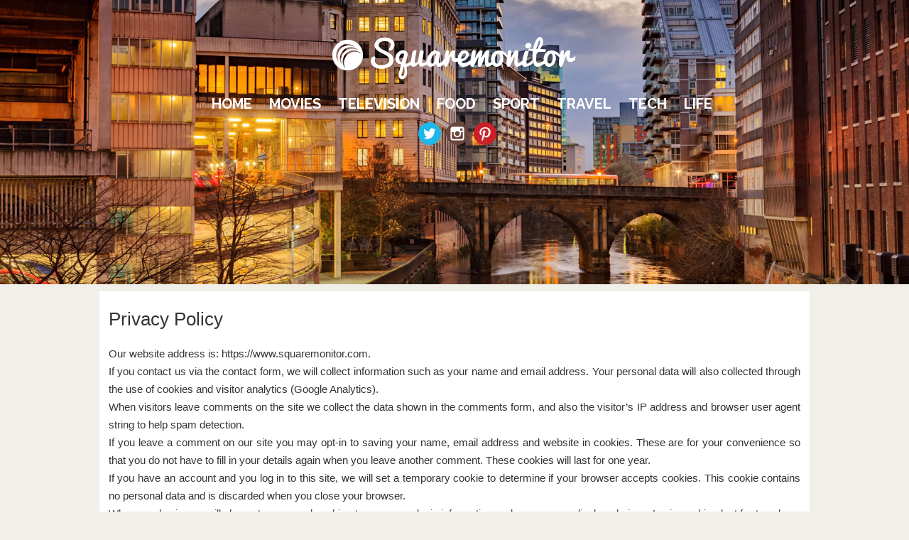

--- FILE ---
content_type: text/css
request_url: https://www.squaremonitor.com/wp-content/themes/squaremonitor9/style.css
body_size: 4456
content:
/*
Theme Name: Squaremonitor v9 (v8.1)
Template: blankslate
Author: Child Theme Configurator
Description: Squaremonitor v8 but using child theme
Version: 1.0.1679306716
Updated: 2023-03-20 10:05:16

*/



body {
	margin: 0;
	padding: 0;
	background-color: #F0EFEA;
	/*font-family: 'PT Sans', sans-serif !important;
	font-family: 'Playfair Display', serif;*/
	/*font-family: 'Josefin Slab', serif;*/
	/*font-family: 'Lato', sans-serif;*/
	font-family: 'Open Sans', sans-serif !important;
	font-size:15px !important;
	font-weight:300;
	color:#333;
}

.webheader {
	height: 400px;
	background-image: url(/wp-content/uploads/2019/05/webheader4.jpg);
	background-size: cover;
	background-position: center center;
	text-align: center;
	color: #FFF !important;



}

.logo{
	padding-top:10px;
}

.logo h1{
padding-top:30px !important;
}

.logo a{

	font-size:64px !important;
	color:#FFF;
	text-decoration:none;
	margin-top:30px !important;
	font-family: 'Josefin Slab', serif;
	text-transform:uppercase;
	font-weight:bold;
}


.webnavigation {
	/*background: rgba(255,255,255,0.55);*/
	/*background-color:#2E507D;*/
	/*background-color: rgba(46, 80, 125, 0.9);*/
	width: 100%;
	color: #FFF;
	text-align:center;
	font-family: 'Raleway', sans-serif;

}

.webnavigation ul {
    list-style-type: none;
    margin: 0;
    padding: 0;
}

.webnavigation li{
	display: inline;
	padding:0 10px;
	text-transform: uppercase;
}

.webnavigation li a{
	color:#FFF;
	text-decoration:none;
	font-size:20px;
	font-weight:bold;
}

.webnavigationmenu{
	float:none;
	width: 100%;
	padding-left:0px;
	text-align:center;
}

.webnavigationsocial{
	width:100%;
	padding-right:0px;
	float:none;
	text-align:center;
	padding-top:10px;
}

.webnavigationsocial img{
padding-left:7px;
}

.webnavigationsocial img:hover{
opacity: 0.9;
}



.webheader-slogan{
	margin-bottom:1%;
}

.noresize{
width:650px !important;
	height:auto;

}

.description{
	/*font-size:16px;
	line-height:20px;
	color:#FFF;
	margin:20px 0 0 0;
	width:70%;
	margin-left:15%;
	background-color: rgba(51, 51, 51, 0.5);
	padding:1%;*/
	font-size:18px;
	line-height:23px;
}

.mustread {
	/*background: rgba(0,0,0,0.7);*/
	max-width: 1000px;
	margin: 0 auto;
	margin-bottom:1%;
	height:150px;
	padding:1%;
}

.mainwrapper {
	max-width: 1000px;
	background-color: #FFF;
	margin: 0 auto;
	/*min-height: 400px;*/
	padding: 1%;
	margin-top: 10px;
	margin-bottom:10px;
	min-height:600px;
	overflow:hidden;
}

.mainwrappernominheight{
	max-width: 1000px;
	background-color: #FFF;
	margin: 0 auto;
	/*min-height: 400px;*/
	padding: 1%;
	margin-top: 10px;
	margin-bottom:10px;
	text-align:center;
}

.mainwrappernominheight p{

	text-align:center;
}

.mainwrappercategories {
	max-width: 1000px;
	background-color: #FFF;
	margin: 0 auto;
	/*min-height: 400px;*/
	padding: 1%;
	margin-top: 10px;
	margin-bottom:10px;
}

.mainwrapperlower {
	/*max-width: 1000px;*/
	max-width: calc(1000px + 1%);
	margin: 0 auto;
	/*min-height: 400px;*/
	padding: 0% !important;
	margin-top: 10px;
	margin-bottom:10px;
}

.recentpostsbox
{
	clear:both; overflow:auto; min-height:600px;
}

.webheader-subscribe{
	width:220px;
	margin:0 auto;
	text-align:center;
}

.webheader-subscribe input[type=email] {
    padding: 6px 10px !important;
    box-sizing: border-box;
}

input[type=email]:focus {
    border: 1px solid #555  !important;
}


#subscribe-submit input[type=submit] {
    background-color:#FF9E00;
    border: none;
    color: white;
    padding: 8px 14px;
    text-decoration: none;
    margin: 4px 2px;
    cursor: pointer;
	width:245px;
	margin:0 auto;
	font-size:15px;
	text-transform:uppercase;
}

.mainbody{
float:left;
width: calc(100% - 240px);
}

.mainbodywide{
	width:98%;
	padding:1%;
	background-color: #F0EFEA;
	/*height:auto;*/
	overflow:auto;
	min-height:100px;
}

.mainbodywide2{
	width:98%;
	padding:1%;
	background-color: #F0EFEA;
	overflow:auto;
}

.mainsidebar{
float:left;
width:220px;
margin-left:20px;
}

.post img{
	margin-bottom:5px;

}

a.subscribebutton{
	color:#FFF;
	background-color:#AB9A9A;
	padding:5px 15px;
	text-align:center;
	width:150px;
}

.twothird{
	float:left;
	width: calc(65% - 10px);
	padding:1%;
	background-color: #F0EFEA;
	margin-right:10px;
		min-height:245px;
}

.onethird{
	float:left;
	width:31%;
	padding:1%;
	background-color: #F0EFEA;
		min-height:245px;
}

.onethird ul{
	list-style-position:outside;
	list-style: none;
}

.onethird li{
	line-height:18px;
	padding-left:-15px;
	list-style: none;
}

.onethird li a{
	color:#333;
	text-decoration:none;
}

.onethird li a:hover{
	text-decoration:underline;
}


.aboutcol{
	float:none;
	width: 98%;
	padding:1%;
	background-color: #F0EFEA;
	margin-right:0px;
}

.archivecol{
	float:left;
	width:31%;
	padding:1%;
	background-color: #F0EFEA;
		min-height:245px;
}

.archivecol ul{
	list-style-position:outside;
	list-style: none;
}

.archivecol li{
	line-height:18px;
	padding-left:-15px;
	list-style: none;
}

.archivecol li a{
	color:#333;
	text-decoration:none;
}

.archivecol li a:hover{
	text-decoration:underline;
}

#respond p{
	font-size:12px !important;
}

/* YOutube responsive */

.video-container {
	position: relative;
	padding-bottom: 56.25%;
	padding-top: 30px;
	height: 0;
	overflow: hidden;
}

.video-container iframe,
.video-container object,
.video-container embed {
	position: absolute;
	top: 0;
	left: 0;
	width: 100%;
	height: 100%;
}

.entry-content img,
.entry-content iframe,
.entry-content object,
.entry-content embed {
        max-width: 100%;
}

.categories{

}

.category-item{
/*width: calc(95% / 6);*/
width: calc(94% / 7);
height:100px;
float:left;
font-family: 'Josefin Slab', serif;
font-size:23px;
font-weight:bold;
text-align: center;
vertical-align: middle;
line-height: 100px;
text-transform:uppercase;
background-size:cover;
background-position:center center;
color:#FFF;
margin-right:1%;
margin-bottom:1%;
}




.category-item.movies{
	background-image:url(/wp-content/uploads/2019/05/movies.jpg);

}
.category-item.tv{
	background-image:url(/wp-content/uploads/2019/05/tv.jpg);
}
.category-item.tech{
	background-image:url(/wp-content/uploads/2019/05/tech.jpg);
}
.category-item.food{
	background-image:url(/wp-content/uploads/2019/05/food.jpg);
}
.category-item.travel{
	background-image:url(/wp-content/uploads/2019/05/travel.jpg);
}
.category-item.sport{
	background-image:url(/wp-content/uploads/2019/05/sport.jpg);
}

.category-item.life{
	background-image:url(/wp-content/uploads/2019/05/life.jpg);margin-right:0%;
}



.category-item.movies:hover{
opacity: 0.8;
}

.category-item.tv:hover{
opacity: 0.8;
}

.category-item.tech:hover{
opacity: 0.8;
}

.category-item.food:hover{
opacity: 0.8;
}

.category-item.travel:hover{
opacity: 0.8;
}

.category-item.sport:hover{
opacity: 0.8;
}

.blogfeaturedimage {
    background-position:center top;
    height:550px;
    background-size:cover;
    margin-bottom:2%;

}

.featuredposts{
margin-bottom:10px;
}

.blogpostitem{
	float:left;
	width:23%;
	margin-left:1%;
	margin-right:1%;
	margin-bottom:7px;
	/*height:510px;*/

}

.blogpostitem-image{
	height:165px;
	background-size:cover;
	background-position:center center;
}

.blogpostitem-image img{
	width:100%;
	height:auto;
}

.blogpostitem-text{
	padding:3%;
	background-color:#FCFCFC;

	min-height:355px !important;

}

.blogpostitem-text p {

	font-size:13px !important;
	line-height:19px !important;

}

.blogpostitem-text h3{
height:90px;
	text-align:center;
}

.blogpostitem-date{
	text-align:center;
	font-size:14px;
	margin-top:1%;
}

.mainposts{

}

.moreposts{
background-color:#333;
color:#FFF;
padding:4px 12px;
text-align:center;
width:100px;
margin:0 auto;
text-decoration:none;
text-transform:uppercase;
font-weight:bold;
font-size:14px;

}


.instagramfeed{
margin-bottom:10px;

}



.follow{
	width:100%;
	margin:1% 0;
	text-align:center;
}

.follow img{
margin-right:5px;
}

.webarchive{
float:left;
width: calc(92% / 3);
margin-right:1%;
background-color:#FFF;
padding:1%;
	margin-bottom:10px;
	min-height:220px;
	text-align:center;
}



/*.subscribe{
float:left;
width: calc(92% / 3);
margin-right:1%;
background-color:#FFF;
padding:1%;
margin-bottom:10px;
min-height:220px;
text-align:center;
}

.subscribe p{
text-align:center;
}*/

.aboutme{
float:left;
width: calc((92% / 3) * 2);
	background-color:#FFF;
	padding:1%;
	margin-bottom:10px;
	min-height:220px;
	text-align:center;
}





.webfooter {
	background-color: #333;
	padding: 1%;
	text-align: center;
	color: #FFF;
	font-size:12px;
}

.webfooter a{
color:#FFF;

}

img.size-full{
	width:80% !important;
	height:auto !important;
	margin-left:10%;
}


.clear {
	clear: both;
}


h1{
margin:0px 0 10px 0;
font-family: 'Open Sans', sans-serif !important;
/*font-family: 'Pacifico', cursive;*/
}

h2, h3, h4, h5, h6{
margin:10px 0 20px 0;
font-family: 'Open Sans', sans-serif !important;
/*font-family: 'Pacifico', cursive;*/

}

h2{
font-size:26px;
line-height:32px;
text-align:left;
}

h2 a{
color:#333;
text-decoration:none;
font-weight:bold;
}

h3{
font-size:20px;
line-height:28px;
text-align:left;
font-weight:normal;
}

h3 a{
		text-decoration:none;
		color:#333;
}

p{
font-size:15px;
	line-height:25px;
	text-align:justify;
}


/* Old WP theme CSS */


/* Begin Typography & Colors */


#page {
	background-color: white;
	border: 1px solid #959596;
	text-align: left;
	}

#header {
	background: #73a0c5 url('images/kubrickheader.jpg') no-repeat bottom center;
	}

#headerimg 	{
	margin: 7px 9px 0;
	height: 192px;
	width: 740px;
	}

#content {
	font-size: 1.2em;
	}

.widecolumn .entry p {
	font-size: 1.05em;
	}

.narrowcolumn .entry, .widecolumn .entry {
	line-height: 1.4em;
	}

.widecolumn {
	line-height: 1.6em;
	}

.narrowcolumn .postmetadata {
	text-align: center;
	}

.thread-alt {
	background-color: #f8f8f8;
}
.thread-even {
	background-color: white;
}
.depth-1 {
border: 1px solid #ddd;
}

.even, .alt {

	border-left: 1px solid #ddd;
}

#footer {
	background: #e7e7e7 url('images/kubrickfooter.jpg') no-repeat top;
	border: none;
	}

small {
	font-family: Arial, Helvetica, Sans-Serif;
	font-size: 0.9em;
	line-height: 1.5em;
	}



#headerimg .description {
	font-size: 1.2em;
	text-align: center;
	}


#headerimg .description {
	text-decoration: none;
	color: white;
	}


#wp-calendar caption, cite {
	text-decoration: none;
	}

.entry p a:visited {
	color: #b85b5a;
	}

.sticky {
	background: #f7f7f7;
	padding: 0 10px 10px;
	}
.sticky h2 {
	padding-top: 10px;
	}

.commentlist li, #commentform input, #commentform textarea {
	font: 12px 'Lato', sans-serif;

	}
.commentlist li ul li {
	font-size: 1em;
}

.commentlist li {
	font-weight: bold;
}

.commentlist li .avatar {
	float: right;
	border: 1px solid #eee;
	padding: 2px;
	background: #fff;
	}

.commentlist cite, .commentlist cite a {
	font-weight: bold;
	font-style: normal;
	font-size: 1.1em;
	}

.commentlist p {
	font-weight: normal;
	line-height: 1.5em;
	text-transform: none;
	}

#commentform p {
	font-family: 'Lato', sans-serif;
	}

.commentmetadata {
	font-weight: normal;
	}

#sidebar {
	font: 1em 'Lucida Grande', Verdana, Arial, Sans-Serif;
	}

small, #sidebar ul ul li, #sidebar ul ol li, .nocomments, .postmetadata, blockquote, strike {
	color: #777;
	}

code {
	font: 1.1em 'Courier New', Courier, Fixed;
	}

acronym, abbr, span.caps
{
	font-size: 0.9em;
	letter-spacing: .07em;
	}


#wp-calendar #prev a, #wp-calendar #next a {
	font-size: 9pt;
	}

#wp-calendar a {
	text-decoration: none;
	}

#wp-calendar caption {
	font: bold 1.3em 'Lato', sans-serif;
	text-align: center;
	}

#wp-calendar th {
	font-style: normal;
	text-transform: capitalize;
	}
/* End Typography & Colors */



/* Begin Structure */


#page {
	background-color: white;
	margin: 20px auto;
	padding: 0;
	width: 760px;
	border: 1px solid #959596;
	}

#header {
	background-color: #73a0c5;
	margin: 0 0 0 1px;
	padding: 0;
	height: 200px;
	width: 758px;
	}

#headerimg {
	margin: 0;
	height: 200px;
	width: 100%;
	}

.narrowcolumn {
	float: left;
	padding: 0 0 20px 45px;
	margin: 0px 0 0;
	width: 450px;
	}

.widecolumn {
	padding: 10px 0 20px 0;
	margin: 5px 0 0 150px;
	width: 450px;
	}

.post {
	margin: 0 0 40px;
	text-align: justify;
	}

.post hr {
	display: block;
	}

.widecolumn .post {
	margin: 0;
	}

.narrowcolumn .postmetadata {
	padding-top: 5px;
	}

.widecolumn .postmetadata {
	margin: 30px 0;
	}

.widecolumn .smallattachment {
	text-align: center;
	float: left;
	width: 128px;
	margin: 5px 5px 5px 0px;
}

.widecolumn .attachment {
	text-align: center;
	margin: 5px 0px;
}

.postmetadata {
	clear: both;
}

.clear {
	clear: both;
}

#footer {
	padding: 0;
	margin: 0 auto;
	width: 760px;
	clear: both;
	}

#footer p {
	margin: 0;
	padding: 20px 0;
	text-align: center;
	}
/* End Structure */



/* Begin Images */
p img {
	padding: 0;
	max-width: 100%;
	}

/*	Using 'class="alignright"' on an image will (who would've
	thought?!) align the image to the right. And using 'class="centered',
	will of course center the image. This is much better than using
	align="center", being much more futureproof (and valid) */

img.centered {
	display: block;
	margin-left: auto;
	margin-right: auto;
	}

img.alignright {
	padding: 4px;
	margin: 0 0 2px 7px;
	display: inline;
	}

img.alignleft {
	padding: 4px;
	margin: 0 7px 2px 0;
	display: inline;
	}

.alignright {
	float: right;
	}

.alignleft {
	float: left;
	}
/* End Images */



/* Begin Lists

	Special stylized non-IE bullets
	Do not work in Internet Explorer, which merely default to normal bullets. */

html>body .entry ul {
	margin-left: 0px;
	padding: 0 0 0 30px;
	list-style: none;
	padding-left: 10px;
	text-indent: -10px;
	}

html>body .entry li {
	margin: 7px 0 8px 10px;
	}

.entry ul li:before, #sidebar ul ul li:before {
	content: "\00BB \0020";
	}

.entry ol {
	padding: 0 0 0 35px;
	margin: 0;
	}

.entry ol li {
	margin: 0;
	padding: 0;
	}

.postmetadata ul, .postmetadata li {
	display: inline;
	list-style-type: none;
	list-style-image: none;
	}

#sidebar ul, #sidebar ul ol {
	margin: 0;
	padding: 0;
	}

#sidebar ul li {
	list-style-type: none;
	list-style-image: none;
	margin-bottom: 15px;
	}

#sidebar ul p, #sidebar ul select {
	margin: 5px 0 8px;
	}

#sidebar ul ul, #sidebar ul ol {
	margin: 5px 0 0 10px;
	}

#sidebar ul ul ul, #sidebar ul ol {
	margin: 0 0 0 10px;
	}

ol li, #sidebar ul ol li {
	list-style: decimal outside;
	}

#sidebar ul ul li, #sidebar ul ol li {
	margin: 3px 0 0;
	padding: 0;
	}
/* End Entry Lists */



/* Begin Form Elements */
#searchform {
	margin: 10px auto;
	padding: 5px 3px;
	text-align: center;
	}

#sidebar #searchform #s {
	width: 108px;
	padding: 2px;
	}

#sidebar #searchsubmit {
	padding: 1px;
	}

.entry form { /* This is mainly for password protected posts, makes them look better. */
	text-align:center;
	}

select {
	width: 130px;
	}

#commentform input {
	width: 170px;
	padding: 2px;
	margin: 5px 5px 1px 0;
	}

#commentform {
	margin: 5px 10px 0 0;
	}
#commentform textarea {
	width: 100%;
	padding: 2px;
	}
#respond:after {
		content: ".";
	    display: block;
	    height: 0;
	    clear: both;
	    visibility: hidden;
	}
#commentform #submit {
	margin: 0 0 5px auto;
	float: right;
	}
/* End Form Elements */



/* Begin Comments*/
.alt {
	margin: 0;
	padding: 10px;
	}

.commentlist {
	padding: 0;
	text-align: justify;
	}

.commentlist li {
	margin: 15px 0 10px;
	padding: 5px 5px 10px 10px;
	list-style: none;

	}
.commentlist li ul li {
	margin-right: -5px;
	margin-left: 10px;
}

.commentlist p {
	margin: 10px 5px 10px 0;
}
.children { padding: 0; }

#commentform p {
	margin: 5px 0;
	}

.nocomments {
	text-align: center;
	margin: 0;
	padding: 0;
	}

.commentmetadata {
	margin: 0;
	display: block;
	}
/* End Comments */



/* Begin Sidebar */
#sidebar
{
	/*padding: 0px 0 10px 0;

	width: 190px;*/
	}

#sidebar form {
	margin: 0;
	}
/* End Sidebar */



/* Begin Calendar */
#wp-calendar {
	empty-cells: show;
	margin: 10px auto 0;
	width: 155px;
	}

#wp-calendar #next a {
	padding-right: 10px;
	text-align: right;
	}

#wp-calendar #prev a {
	padding-left: 10px;
	text-align: left;
	}

#wp-calendar a {
	display: block;
	}

#wp-calendar caption {
	text-align: center;
	width: 100%;
	}

#wp-calendar td {
	padding: 3px 0;
	text-align: center;
	}

#wp-calendar td.pad:hover { /* Doesn't work in IE */
	background-color: #fff; }
/* End Calendar */



/* Begin Various Tags & Classes */
acronym, abbr, span.caps {
	cursor: help;
	}

acronym, abbr {
	border-bottom: 1px dashed #999;
	}

blockquote {
	margin: 15px 30px 0 10px;
	padding-left: 20px;
	border-left: 5px solid #ddd;
	}

blockquote cite {
	margin: 5px 0 0;
	display: block;
	}

.center {
	text-align: center;
	}

.hidden {
	display: none;
	}

.screen-reader-text {
     position: absolute;
     left: -1000em;
}

hr {
	display: none;
	}

a img {
	border: none;
	}

.navigation {
	display: block;
	text-align: center;
	margin-top: 10px;
	margin-bottom: 60px;
	}
/* End Various Tags & Classes*/



/* Captions */
.aligncenter,
div.aligncenter {
	display: block;
	margin-left: auto;
	margin-right: auto;
}

.wp-caption {
	border: 1px solid #ddd;
	text-align: center;
	background-color: #f3f3f3;
	padding-top: 4px;
	margin: 10px;
	-moz-border-radius: 3px;
	-khtml-border-radius: 3px;
	-webkit-border-radius: 3px;
	border-radius: 3px;
}

.wp-caption img {
	margin: 0;
	padding: 0;
	border: 0 none;
}

.wp-caption p.wp-caption-text {
	font-size: 11px;
	line-height: 17px;
	padding: 0 4px 5px;
	margin: 0;
}
/* End captions */
